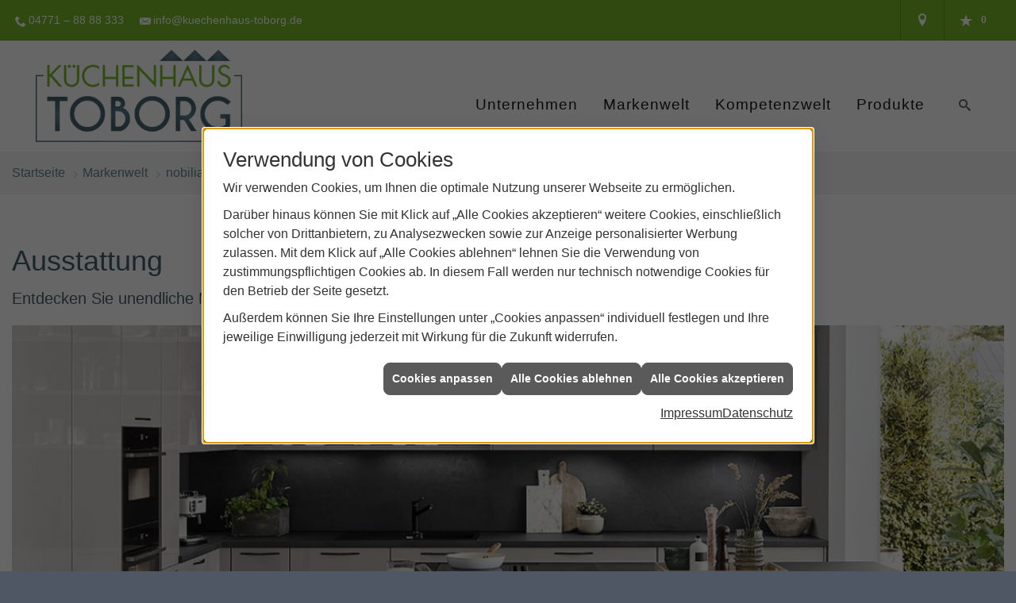

--- FILE ---
content_type: text/html; charset=utf-8
request_url: https://www.kuechenhaus-toborg.de/marke_hersteller_produkte/nobilia_kuechen/ausstattung
body_size: 9356
content:
<!DOCTYPE html><html data-layout-name="express-kueche" lang="de"><head><title>Nobilia Küchen: Ausstattung | Küchenhaus Toborg - Küchenhaus Toborg</title><meta name="Content-Type" content="text/html;charset=utf-8"/><meta name="description" content="Fronten, Griffe, Arbeitsplatten - diese Gestaltungselemente gehören grundlegend zu jeder Küche. Für die perfekten Details sorgt die passende Innenausstattung."/><meta name="robots" content="index, follow"/><meta name="keywords" content="küche, küchenplaner, induktionskochfeld, einbauküchen, induktionsherd, küchenarbeitsplatten, küchenzeile, küchenrückwand, einbauherd, kühlschränke, arbeitsplatte küche, ceranfeld, küche kaufen, küchengeräte, küchenschränke, musterküchen, küchenmöbel, cerankochfeld, einbaubackofen, küchenschrank, dunstabzugshauben, singleküche, einbauküche, küchenarbeitsplatte, küchenplanung, moderne küchen, küchenunterschrank, arbeitsplatten küche, einbauherd set, küche planen, kochplatte, kochfeld, einbauspüle, küchenstudio, küchenzeilen, musterküchen, ausstellungsküchen, einbauherd mit ceranfeld, küchenunterschränke, küchenhersteller, kuechen, einbauspülen, händler, küchenausstattung, ausstellungsküche, kueche, komplettküchen, musterküche, handler, küchenstudios, musterküchenverkauf, küchenmodernisierung, küchengalerie, küchen-studio, einbaukueche, kuechenarbeitsplatten, küchenhandel, küchenhändler, küchenverband, küchenpflege, kuechenstudios"/><meta name="revisit-after" content="28 days"/><meta name="google-site-verification" content="J0blxxwaODSZXdTh3X5oGnJo1-qfaQg4JEIPSvEalPo"/><meta name="subject" content="Küchenplanung, -beratung und -verkauf"/><meta name="date" content="2026-01-22"/><meta name="viewport" content="width=device-width, initial-scale=1, minimum-scale=1"/><meta property="og:type" content="website"/><meta property="og:locale" content="de-DE"/><meta property="og:site_name" content="Küchenhaus Toborg"/><meta property="og:url" content="https://www.kuechenhaus-toborg.de/marke_hersteller_produkte/nobilia_kuechen/ausstattung"/><meta property="article:published_time" content="2025-07-24T12:07:15"/><meta property="og:image" content="https://www.kuechenhaus-toborg.de/scripts/get.aspx?media=/config/theme/og-image.png"/><meta property="og:image:secure_url" content="https://www.kuechenhaus-toborg.de/scripts/get.aspx?media=/config/theme/og-image.png"/><meta property="og:title" content=" Nobilia Küchen: Ausstattung | Küchenhaus Toborg"/><meta property="twitter:title" content=" Nobilia Küchen: Ausstattung | Küchenhaus Toborg"/><meta property="twitter:card" content="summary"/><meta property="og:description" content="Fronten, Griffe, Arbeitsplatten - diese Gestaltungselemente gehören grundlegend zu jeder Küche. Für die perfekten Details sorgt die passende Innenausstattung."/><meta property="twitter:description" content="Fronten, Griffe, Arbeitsplatten - diese Gestaltungselemente gehören grundlegend zu jeder Küche. Für die perfekten Details sorgt die passende Innenausstattung."/><link href="https://www.kuechenhaus-toborg.de/marke_hersteller_produkte/nobilia_kuechen/ausstattung" rel="canonical"/><link href="https://www.kuechenhaus-toborg.de/scripts/get.aspx?media=/config/theme/apple-touch-icon.png" rel="apple-touch-icon"/><link href="https://www.kuechenhaus-toborg.de/scripts/get.aspx?media=/config/theme/favicon.ico" rel="shortcut icon" type="image/x-icon"/><link href="/scripts/get.aspx?media=/config/theme/css/include.min.css&v=06012026195706" rel="stylesheet" type="text/css"/><script type="application/ld+json">{"@context":"http://schema.org","@type":"LocalBusiness","name":"Küchenhaus Toborg Inh. Christian Böhrs e.K.","image":"www.kuechenhaus-toborg.de/media/config/theme/logo.png","@id":"www.kuechenhaus-toborg.de","url":"www.kuechenhaus-toborg.de","telephone":"04771 – 88 88 333","email":"info@kuechenhaus-toborg.de","address":{"@type":"PostalAddress","streetAddress":"Schützenstraße 6","addressLocality":"Osten","postalCode":"21756","addressCountry":"DE"},"geo":{"@type":"GeoCoordinates","latitude":"53.6964086","longitude":"9.1881162"},"sameAs":[],"openingHoursSpecification":[{"@type":"OpeningHoursSpecification","dayOfWeek":"monday","opens":"08:30","closes":"12:30"},{"@type":"OpeningHoursSpecification","dayOfWeek":"monday","opens":"14:00","closes":"17:00"},{"@type":"OpeningHoursSpecification","dayOfWeek":"tuesday","opens":"08:30","closes":"12:30"},{"@type":"OpeningHoursSpecification","dayOfWeek":"tuesday","opens":"14:00","closes":"17:00"},{"@type":"OpeningHoursSpecification","dayOfWeek":"wednesday","opens":"08:30","closes":"12:30"},{"@type":"OpeningHoursSpecification","dayOfWeek":"wednesday","opens":"14:00","closes":"17:00"},{"@type":"OpeningHoursSpecification","dayOfWeek":"thursday","opens":"08:30","closes":"12:30"},{"@type":"OpeningHoursSpecification","dayOfWeek":"thursday","opens":"14:00","closes":"17:00"},{"@type":"OpeningHoursSpecification","dayOfWeek":"friday","opens":"08:30","closes":"12:30"},{"@type":"OpeningHoursSpecification","dayOfWeek":"friday","opens":"14:00","closes":"17:00"}]}</script></head><body class="body_layout layout_main" data-active-content-q="/marke_hersteller_produkte/nobilia_kuechen/ausstattung" data-active-audience-q="kein" data-is-bot="true"><!-- IP = 26 --><!-- SID = ktoju5g1hqiycsj1gkkbftgf --><!-- ShopID = 10013551 (-342) --><!-- AppMode = offline --><!-- Loc = 1 --><!-- Page generated = 22.01.2026 22:55:26 --><!-- Page rendering = 501 --><!-- Cached = False -->
 <a href="/scripts/kontakt/mail.aspx" rel="nofollow" style="display:none">Kontakt</a> 
<div class="visible-print"></div><nav id="mobile_menu"></nav><div id="layout_wrapper"><header class="hidden-print" id="layout_header"><div class="header_contactbar_wrapper"><div class="container"><div class="header_contactbar"><div class="header_contactbar_contact hidden-xs hidden-sm"><ul class="header_contactbar_list"><li class="header_contactbar_item header_contactbar_phone iconSetQ iconSetQ-phone"><span class="iconSetQ iconSetQ-phone"></span><span class="hidden-xs hidden-sm"><span class="value">04771 – 88 88 333</span></span><span class="hidden-md hidden-lg"><span class="value"><a href="tel:04771–8888333" title="04771 – 88 88 333">04771 – 88 88 333</a></span></span></li><li class="header_contactbar_item header_contactbar_mail iconSetQ iconSetQ-mail"><span class="iconSetQ iconSetQ-mail"></span><span class="value"><a title="E-Mail" data-q-trigger="ieQ.system.helper.uncrypt" data-q-uncrypt="105:110:102:111:64:107:117:101:99:104:101:110:104:97:117:115:45:116:111:98:111:114:103:46:100:101">k@daofg.ehnheoecnibu-ourst</a></span></li></ul></div><div class="header_contactbar_buttons"><ul><li class="header_btn_location"><a class="iconSetQ iconSetQ-location" href="/unternehmen/kuechenstudio/kontakt" target="_self" title="location" data-q-trigger="ieQ.system.window.open" data-q-url="/unternehmen/kuechenstudio/kontakt" data-q-windowname="_self"></a></li><li class="header_btn_phone hidden-md hidden-lg"><a class="iconSetQ iconSetQ-smartphone" href="tel:04771–8888333" title="Telefon"></a></li><li class="header_btn_mail hidden-md hidden-lg"><a class="iconSetQ iconSetQ-mail" title="E-Mail" data-q-uncrypt="105:110:102:111:64:107:117:101:99:104:101:110:104:97:117:115:45:116:111:98:111:114:103:46:100:101"></a></li><li class="header_btn_watchlist"><a href="#" title="Ihre Merkliste" data-q-trigger="ieQ.system.window.open" data-q-url="/unternehmen/kuechenstudio/merkliste?hdModus=" data-q-windowname="_self"><span class="iconSetQ iconSetQ-notelist-view"></span><span class="badge" title="Ihre Merkliste" data-q-mlcount="true" data-count="0">0</span></a></li><li class="header_btn_cart"></li></ul></div></div></div></div><div class="header_logobar_wrapper"><div class="container"><div class="header_logobar"><a class="header_logobar_logo" href="/home.aspx" target="_self" rel="noreferrer" title="Zur Startseite"><picture class="responsiveImageQ"><template class="sourceQ" data-src="/media/config/theme/logo.png" data-startwidth="" data-focus-x="0.5" data-focus-y="0.5" data-fancy="false" data-previewcode=""></template><img src="" alt="Logo"></picture></a></div></div></div><div class="header_navigation_wrapper"><div class="container"><div class="header_navigation"><nav class="header_navbar hidden-md hidden-lg"><div class="nav_toggle"><a class="header_menu_toggle" href="#mobile_menu" target="_self" title="Navigation öffnen"><span class="bar"></span><span class="bar"></span><span class="bar"></span></a><a class="header_menu_toggle_close" href="#mobile_menu" target="_self" title="Navigation schließen"><span class="bar"></span><span class="bar"></span></a></div></nav><nav class="header_navbar hidden-xs hidden-sm"><div class="main_menu"><ul><li class="dropdown_item single"><a href="/unternehmen/kuechenstudio" target="_self" rel="noreferrer" title="Unternehmen">Unternehmen</a><div class="dropdown_content"><ul role="menu"   data-listing="standard"><li role="none"  ><a role="menuitem"   href="/unternehmen/kuechenstudio/team" title="Ihr Team">Ihr Team</a></li><li role="none"  ><a role="menuitem"   href="/unternehmen/kuechenstudio/kuechen" title="Küchen">Küchen</a></li><li role="none"  ><a role="menuitem"   href="/unternehmen/kuechenstudio/leistungen" title="Leistungen">Leistungen</a></li><li role="none"  ><a role="menuitem"   href="/unternehmen/kuechenstudio/recruiting" title="Stellenangebote">Stellenangebote</a></li><li role="none"  ><a role="menuitem"   href="/unternehmen/kuechenstudio/terminkalender" title="Terminanfrage">Termin&shy;anfrage</a></li><li role="none"  ><a role="menuitem"   href="/unternehmen/kuechenstudio/kontakt" title="Kontakt">Kontakt</a></li></ul></div></li><li><a href="/marke_hersteller_produkte" target="_self" rel="noreferrer" title="Markenwelt">Markenwelt</a></li><li class="dropdown_item single"><a href="/kueche-kaufen" target="_self" rel="noreferrer" title="Kompetenzwelt Küche" data-zielgruppe="privat">Kompetenzwelt</a><div class="dropdown_content"><ul role="menu"   data-listing="standard"><li role="none"  ><a role="menuitem"   href="/kueche-kaufen/kuechenstile" title="Küchenstile">Küchenstile</a></li><li role="none"  ><a role="menuitem"   href="/kueche-kaufen/neue-kueche" title="6 Schritte zur Traumküche">6 Schritte zur Traumküche</a></li><li role="none"  ><a role="menuitem"   href="/kueche-kaufen/kuechenausstattung" title="Küchenausstattung">Küchenausstattung</a></li><li role="none"  ><a role="menuitem"   href="/kueche-kaufen/kuechenkauf" title="Vor dem Küchenkauf">Vor dem Küchenkauf</a></li><li role="none"  ><a role="menuitem"   href="/kueche-kaufen/kuecheninspiration" title="Kücheninspiration">Küchen&shy;inspiration</a></li><li role="none"  ><a role="menuitem"   href="/kueche-kaufen/kuechen-checkliste" title="Küchencheckliste">Küchencheckliste</a></li><li role="none"  ><a role="menuitem"   href="/kueche-kaufen/kueche-und-wohnen" title="Küchenmöbel überall">Küchenmöbel überall</a></li><li role="none"  ><a role="menuitem"   href="/kueche-kaufen/hauswirtschaftsraum" title="Hauswirtschaftsraum">Hauswirtschaftsraum</a></li><li role="none"  ><a role="menuitem"   href="/kueche-kaufen/news_trends" title="News & Trends">News & Trends</a></li><li role="none"  ><a role="menuitem"   href="/kueche-kaufen/themenuebersicht" title="Themenübersicht">Themenübersicht</a></li></ul></div></li><li><a href="/shop" target="_self" rel="noreferrer" title="Produkte">Produkte</a></li></ul><div class="clearfix"></div></div></nav><div class="header_navigation_icons"><ul><li class="header_search_icon"><a class="header_search_icon" href="#" target="_self" title="Suchen"><span class="iconSetQ iconSetQ-search"></span></a><div class="header_btn_search_form" id="header_search_form"><form action="/scripts/csearch.aspx" id="csuche" name="csuche" data-q-show-pending-on="submit" method=get enctype=multipart/form-data role="search"    ><div class="input-group"><input class="form-control form-control" aria-label="Webseite durchsuchen"   placeholder="Suche ..." maxlength="200" title="Ihre Suche" id="suchbgr" name="suchbgr" type="text"/><input class="form-control" aria-label="Webseite durchsuchen"   value="HBPCM" id="SearchSpecs" name="SearchSpecs" type="hidden"/><input class="form-control" aria-label="Webseite durchsuchen"   value="false" id="ShowSpecs" name="ShowSpecs" type="hidden"/><input class="form-control" aria-label="Webseite durchsuchen"   value="5" id="DefCount" name="DefCount" type="hidden"/><input class="form-control" aria-label="Webseite durchsuchen"   value="HBPCM" id="ResOrder" name="ResOrder" type="hidden"/><div class="input-group-btn"><button class="btn btn-primary iconSetQ iconSetQ-search" id="sub" title="Suchen" type="submit"><span class="sr-only">Suchen</span></button></div></div></form></div></li></ul></div></div></div></div></header><div id="layout_boxed_wrapper"><nav class="hidden-print" id="layout_breadcrumb"><div class="container"><ol class="breadcrumb"><li><a href="https://www.kuechenhaus-toborg.de" rel="noreferrer">Startseite</a></li><li><a href="/marke_hersteller_produkte" rel="noreferrer">Markenwelt</a></li><li><a href="/marke_hersteller_produkte/nobilia_kuechen" rel="noreferrer">nobilia Küchen</a></li><li class="active" aria-current="page"  >Ausstattung</li></ol></div></nav><main id="layout_main"><div class="container"><div class="row"><div class="layout_main-col-print col-xs-12 col-sm-12 col-md-12 col-lg-12"><section id="layout_content"><div class="pull-right layout_aktionsleiste hidden-print"></div><div class="clearfix"></div>

<article><section class="q341_MwVMHTeaserbox"><div class="row"><div class="col-xs-12 col-sm-12 col-md-12 col-lg-12"><h1>Ausstattung</h1><p class="lead">Entdecken Sie unendliche Möglichkeiten für Küchen, die so individuell wie Ihre Besitzer sind.</p><picture class="responsiveImageQ marginQ-bottom" title="nobilia: Ausstattung"><template class="sourceQ" data-src="/media/de/marke_hersteller_produkte/nobilia_kuechen/ausstattung/nobilia_ausstattung_head.jpg" data-startwidth="" data-focus-x="0.5" data-focus-y="0.5" data-fancy="false" data-previewcode=""></template><img src="" title="nobilia: Ausstattung" rel="01" alt="Eine moderne, offene Küche von nobilia mit eleganter Ausstattung. Im Vordergrund steht eine große Kücheninsel mit dunkler, steinartiger Oberfläche, auf der ein Tablett mit Gewürzen, Ölflaschen und Dekoration arrangiert ist."></picture><h2>Gestaltungselemente und Innenausstattung</h2><p class="lead">Fronten, Griffe, Arbeitsplatten - diese Gestaltungselemente gehören grundlegend zu jeder Küche. Für die perfekten Details sorgt die passende Innenausstattung. Lassen Sie sich inspirieren und entdecken Sie die Ausstattungsvielfalt von nobilia.</p></div></div><hr/></section><section><div class="teaserListQ equalHeightQ equalHeightQ-spacer"><div class="teaserQ"><div class="teaserHeadlineQ"><h3>Küchenfronten</h3></div><div class="teaserImageQ" data-overlay="341_nobilia"><div class="responsiveCenteredQ "><picture class="responsiveImageQ"><template class="sourceQ" data-src="/media/de/marke_hersteller_produkte/nobilia_kuechen/ausstattung/fronten/nobilia_fronten_teaser_s.jpg" data-startwidth="0" data-focus-x="0.5" data-focus-y="0.5" data-fancy="" data-previewcode="400,400,94816e,837465,82776b,82796e,958675,7f7062,766a5f,6a6057,ada090,b2a9a1,b2aca6,a9a5a0,cdbfaf,d2c8bc,d1cac2,cfcac6"></template><template class="sourceQ" data-src="/media/de/marke_hersteller_produkte/nobilia_kuechen/ausstattung/fronten/nobilia_fronten_teaser_g.jpg" data-startwidth="400" data-focus-x="0.5" data-focus-y="0.5" data-fancy="" data-previewcode="800,800,95826f,837565,84796d,847a70,968776,7e6f60,75685d,675d53,ac9f8f,b2a9a1,b2aca6,a6a19b,ccbead,d1c7bb,d1c9c1,cdc8c4"></template><img src="/media/config/system/loadingq.svg" alt="Mann steht in moderner Küche mit hellen Küchenfronten, Holzarbeitsplatte, Kräutertöpfen und Gläsern im Regal."></picture></div></div><div class="teaserTextQ"><p>Küchenfronten beeinflussen maßgeblich den optischen Gesamteindruck Ihrer Küche. Finden Sie die ideale Küchenfront.</p></div><div class="teaserLinkQ"><a href="/marke_hersteller_produkte/nobilia_kuechen/ausstattung/fronten"><span>Mehr erfahren</span></a></div></div><div class="teaserQ"><div class="teaserHeadlineQ"><h3>Küchengriffe</h3></div><div class="teaserImageQ" data-overlay="341_nobilia"><div class="responsiveCenteredQ "><picture class="responsiveImageQ"><template class="sourceQ" data-src="/media/de/marke_hersteller_produkte/nobilia_kuechen/ausstattung/griffe/nobilia_griffe_teaser_s.jpg" data-startwidth="0" data-focus-x="0.5" data-focus-y="0.5" data-fancy="" data-previewcode="400,400,8c8578,7a755d,78744f,958e78,918373,a49685,968876,95897a,816d59,b0a18f,cdc3b5,cfc8bc,67513c,91826e,c2b9a9,cec7b8"></template><template class="sourceQ" data-src="/media/de/marke_hersteller_produkte/nobilia_kuechen/ausstattung/griffe/nobilia_griffe_teaser_g.jpg" data-startwidth="400" data-focus-x="0.5" data-focus-y="0.5" data-fancy="" data-previewcode="800,800,8d8678,79755c,78744e,99927b,918373,a59685,958674,938778,826e59,b1a18f,cec5b7,d2cbbe,67513b,91816d,c3baaa,d1cabb"></template><img src="/media/config/system/loadingq.svg" alt="Küchenschränke mit modernen nobilia Griffen, Weinregal, graue Arbeitsplatte, Vase mit Blumen darauf."></picture></div></div><div class="teaserTextQ"><p>Ein kleines Designmerkmal das große Wirkung zeigt: nobilia Küchengriffe - von klassisch, rustikal bis modern.</p></div><div class="teaserLinkQ"><a href="/marke_hersteller_produkte/nobilia_kuechen/ausstattung/griffe"><span>Mehr erfahren</span></a></div></div><div class="teaserQ"><div class="teaserHeadlineQ"><h3>Korpusfarben</h3></div><div class="teaserImageQ" data-overlay="341_nobilia"><div class="responsiveCenteredQ "><picture class="responsiveImageQ"><template class="sourceQ" data-src="/media/de/marke_hersteller_produkte/nobilia_kuechen/ausstattung/korpusfarben/nobilia_korpusfarben_teaser_s.jpg" data-startwidth="0" data-focus-x="0.5" data-focus-y="0.5" data-fancy="" data-previewcode="400,400,a8a59f,9c958d,9a8f85,95867c,888176,897d72,9b8b7e,98877e,7c7770,716962,786d65,887a74,7a7670,736e6a,746e6b,78706d"></template><template class="sourceQ" data-src="/media/de/marke_hersteller_produkte/nobilia_kuechen/ausstattung/korpusfarben/nobilia_korpusfarben_teaser_g.jpg" data-startwidth="400" data-focus-x="0.5" data-focus-y="0.5" data-fancy="" data-previewcode="800,800,aaa7a2,9d968e,9b9086,95867d,888276,897d71,9d8c80,98877e,7c7870,716962,796e65,887a73,7b7771,736e6b,736e6a,786f6c"></template><img src="/media/config/system/loadingq.svg" alt="nobilia: Korpusfarben"></picture></div></div><div class="teaserTextQ"><p>Ton in Ton mit den Fronten oder als gezielter Akzent – wie wählen Sie Ihre individuelle Farbkombination für den Korpus?</p></div><div class="teaserLinkQ"><a href="/marke_hersteller_produkte/nobilia_kuechen/ausstattung/korpusfarben"><span>Mehr erfahren</span></a></div></div><div class="teaserQ"><div class="teaserHeadlineQ"><h3>Arbeitsplatten</h3></div><div class="teaserImageQ" data-overlay="341_nobilia"><div class="responsiveCenteredQ "><picture class="responsiveImageQ"><template class="sourceQ" data-src="/media/de/marke_hersteller_produkte/nobilia_kuechen/ausstattung/arbeitsplatten/nobilia_arbeitsplatten_teaser_g.jpg" data-startwidth="0" data-focus-x="0.5" data-focus-y="0.5" data-fancy="" data-previewcode="800,800,666261,837b74,afaaa0,c7c6c4,63605d,6a5e53,736457,78726b,7f7d78,635d55,6f655b,99948e,c7c7c4,a2a09a,aeaca8,cacac8"></template><template class="sourceQ" data-src="/media/de/marke_hersteller_produkte/nobilia_kuechen/ausstattung/arbeitsplatten/nobilia_arbeitsplatten_teaser_g.jpg" data-startwidth="400" data-focus-x="0.5" data-focus-y="0.5" data-fancy="" data-previewcode="800,800,666261,837b74,afaaa0,c7c6c4,63605d,6a5e53,736457,78726b,7f7d78,635d55,6f655b,99948e,c7c7c4,a2a09a,aeaca8,cacac8"></template><img src="/media/config/system/loadingq.svg" alt="Moderne Küchenarbeitsplatte mit Kochfeld, Kräutern, Gewürzen und Holzlöffel auf grauem Tuch."></picture></div></div><div class="teaserTextQ"><p>Alle Küchenarbeitsplatten von nobilia haben eins gemeinsam: Auch nach vielen Jahren im Einsatz behalten Sie ihre hervorragende Optik und verlässliche Stabilität.</p></div><div class="teaserLinkQ"><a href="/marke_hersteller_produkte/nobilia_kuechen/ausstattung/arbeitsplatten"><span>Mehr erfahren</span></a></div></div><div class="teaserQ"><div class="teaserHeadlineQ"><h3>Nischen&shy;verkleidung</h3></div><div class="teaserImageQ" data-overlay="341_nobilia"><div class="responsiveCenteredQ "><picture class="responsiveImageQ"><template class="sourceQ" data-src="/media/de/marke_hersteller_produkte/nobilia_kuechen/ausstattung/nischenverkleidungen/nobilia_nischenverkleidungen_teaser_s.jpg" data-startwidth="0" data-focus-x="0.5" data-focus-y="0.5" data-fancy="" data-previewcode="400,400,948d8a,8d8581,9c9591,b8b2af,6f6559,6e6763,817b78,a39d99,8b7761,706258,7a716b,9e9691,8c7b6a,ab9b8a,c0b8af,cfcac6"></template><template class="sourceQ" data-src="/media/de/marke_hersteller_produkte/nobilia_kuechen/ausstattung/nischenverkleidungen/nobilia_nischenverkleidungen_teaser_g.jpg" data-startwidth="400" data-focus-x="0.5" data-focus-y="0.5" data-fancy="" data-previewcode="800,800,968f8c,8d8581,9d9591,b8b3af,6d6459,6f6764,837d7a,a39e9a,8b7861,6e6056,766e68,9c948f,8c7b6a,aa9b89,bfb7ad,cfcac5"></template><img src="/media/config/system/loadingq.svg" alt="Moderne Küche mit nobilia Nischenverkleidung in Schwarz, Holzarbeitsplatte, Spüle, Schneidebrettern und Kräutertopf."></picture></div></div><div class="teaserTextQ"><p>Nischenverkleidungen verleihen Ihrer Küche und Ihrem Raum das gewisse Extra. Verschiedene Designs setzen individuelle Akzente und unterstreichen Ihren persönlichen Stil.</p></div><div class="teaserLinkQ"><a href="/marke_hersteller_produkte/nobilia_kuechen/ausstattung/nischenverkleidungen"><span>Mehr erfahren</span></a></div></div><div class="teaserQ"><div class="teaserHeadlineQ"><h3>Innenausstattung</h3></div><div class="teaserImageQ" data-overlay="341_nobilia"><div class="responsiveCenteredQ "><picture class="responsiveImageQ"><template class="sourceQ" data-src="/media/de/marke_hersteller_produkte/nobilia_kuechen/ausstattung/innenausstattung/innenausstattung_teaser_g.jpg" data-startwidth="0" data-focus-x="0.5" data-focus-y="0.5" data-fancy="" data-previewcode=""></template><template class="sourceQ" data-src="/media/de/marke_hersteller_produkte/nobilia_kuechen/ausstattung/innenausstattung/innenausstattung_teaser_g.jpg" data-startwidth="400" data-focus-x="0.5" data-focus-y="0.5" data-fancy="" data-previewcode=""></template><img src="/media/config/system/loadingq.svg" alt="nobilia: Innenausstattung"></picture></div></div><div class="teaserTextQ"><p>Weil die inneren Werte zählen. Von Stauraumlösungen, Beleuchtung bis ergonomischer Arbeitshöhe - mit den passenden Details wird Ihre Küche perfekt.</p></div><div class="teaserLinkQ"><a href="/marke_hersteller_produkte/nobilia_kuechen/ausstattung/innenausstattung"><span>Mehr erfahren</span></a></div></div><div class="teaserQ"><div class="teaserHeadlineQ"><h3>Xtra Hob</h3></div><div class="teaserImageQ" data-overlay="341_nobilia"><div class="responsiveCenteredQ "><picture class="responsiveImageQ"><template class="sourceQ" data-src="/media/de/marke_hersteller_produkte/nobilia_kuechen/ausstattung/xtra-hob-kochfeldabzug/xtra_hob_nahansicht_400x400.jpg" data-startwidth="0" data-focus-x="0.5" data-focus-y="0.5" data-fancy="" data-previewcode="437,428,646261,515152,484c43,444a33,56514a,54504b,444440,41423a,534e45,554e43,47433e,464546,423e38,36312b,36312d,403c3a"></template><template class="sourceQ" data-src="/media/de/marke_hersteller_produkte/nobilia_kuechen/ausstattung/xtra-hob-kochfeldabzug/xtra_hob_nahansicht_800x800.jpg" data-startwidth="400" data-focus-x="0.5" data-focus-y="0.5" data-fancy="" data-previewcode="437,428,646261,515152,484c43,444a33,56514a,54504b,444440,41423a,534e45,554e43,47433e,464546,423e38,36312b,36312d,403c3a"></template><img src="/media/config/system/loadingq.svg" alt="Pfanne mit Champignons auf einem modernen Induktionskochfeld, Kräuter daneben."></picture></div></div><div class="teaserTextQ"><p>Technik von morgen schon heute. Der Xtra Hob Kochfeldabzug von nobilia vereint einzigartiges Design mit hoher Funktionalität.</p></div><div class="teaserLinkQ"><a href="/marke_hersteller_produkte/nobilia_kuechen/ausstattung/xtra-hob-kochfeldabzug"><span>Mehr erfahren</span></a></div></div><div class="teaserQ"><div class="teaserHeadlineQ"><h3>SpaceFlexx®</h3></div><div class="teaserImageQ" data-overlay="341_nobilia"><div class="responsiveCenteredQ "><picture class="responsiveImageQ"><template class="sourceQ" data-src="/media/de/marke_hersteller_produkte/nobilia_kuechen/ausstattung/spaceflexx/spaceflexx_400x400.jpg" data-startwidth="0" data-focus-x="0.5" data-focus-y="0.5" data-fancy="" data-previewcode="400,400,4c5d65,787f85,5b5947,334034,5b5f5e,8e8f87,728366,425343,495641,7d8156,888e4b,515437,313c34,51523d,6c4c28,423227"></template><template class="sourceQ" data-src="/media/de/marke_hersteller_produkte/nobilia_kuechen/ausstattung/spaceflexx/spaceflexx_800x800.jpg" data-startwidth="400" data-focus-x="0.5" data-focus-y="0.5" data-fancy="" data-previewcode="800,800,4a5b62,777f86,5b5845,334133,5a5e5d,90908a,738367,465746,485640,7e8157,88914c,55583a,333f37,545642,71502a,473629"></template><img src="/media/config/system/loadingq.svg" alt="Schublade mit SpaceFlexx®-Ordnungssystem, gefüllt mit bunten Vorratsdosen und Deckeln, ordentlich sortiert."></picture></div></div><div class="teaserTextQ"><p>Tschüss Chaos! SpaceFlexx®, das flexible Ordnungs­system für Ihre Schub­laden, räumt bei den Vorrats­dosen auf.</p></div><div class="teaserLinkQ"><a href="/marke_hersteller_produkte/nobilia_kuechen/ausstattung/spaceflexx"><span>Mehr erfahren</span></a></div></div><div class="teaserQ"><div class="teaserHeadlineQ"><h3>ComfortSpin</h3></div><div class="teaserImageQ" data-overlay="341_nobilia"><div class="responsiveCenteredQ "><picture class="responsiveImageQ"><template class="sourceQ" data-src="/media/de/marke_hersteller_produkte/nobilia_kuechen/ausstattung/comfortspin/comfortspin_teaser_400x400.jpg" data-startwidth="0" data-focus-x="0.5" data-focus-y="0.5" data-fancy="" data-previewcode="400,400,c1b791,c4b897,c6ac99,c4aba4,bcb8b0,bea882,a5936f,aba29b,c0b1aa,bfaa95,989a87,939c91,af9990,978e7c,808e66,758c57"></template><template class="sourceQ" data-src="/media/de/marke_hersteller_produkte/nobilia_kuechen/ausstattung/comfortspin/comfortspin_teaser_800x800.jpg" data-startwidth="400" data-focus-x="0.5" data-focus-y="0.5" data-fancy="" data-previewcode="800,800,c2b892,c5ba99,c8af9c,c6aca6,bcb9b2,bfa982,a4926c,aca29b,c0b3ac,c3ac97,9a9b89,959e94,b29c92,998e7e,7f8d67,768d5b"></template><img src="/media/config/system/loadingq.svg" alt="Eine Hand dreht ein ComfortSpin-Drehtablett im Kühlschrank mit Paprika, Mais, Getränken, Zitrone und Schale mit Beeren."></picture></div></div><div class="teaserTextQ"><p>So funktioniert Ordnung halten mit Wow-Effekt: Wenn hinten vorne ist und umgekehrt, dann steckt ComfortSpin dahinter!</p></div><div class="teaserLinkQ"><a href="/marke_hersteller_produkte/nobilia_kuechen/ausstattung/comfortspin"><span>Mehr erfahren</span></a></div></div></div></section></article><div class="insertcontent"><div class="creatorreferenceconsultingworld"><p class="marginQ-top"><strong>HINWEIS:</strong> Verantwortlich für den Inhalt dieser Seite ist die ieQ-systems mgk GmbH</p></div></div>

</section></div></div></div></main></div><footer class="hidden-print" id="layout_footer"><div class="layout_footer_top"><div class="container"><div class="row"><div class="col-xs-12 col-sm-6 col-md-4 col-lg-4"><div class="footer_about"><p class="footer_title">Anschrift</p><address class="footer_address"><ul><li><span class="iconSetQ iconSetQ-location"></span><div class="insertfirmendaten" data-trennzeichen="umbruch"><div class="insertfirmendaten_item insertfirmendaten_name"><span class="insertfirmendaten_value">Küchenhaus Toborg</span></div><div class="insertfirmendaten_item insertfirmendaten_street"><span class="insertfirmendaten_value">Schützenstraße 6</span></div><div class="insertfirmendaten_item insertfirmendaten_postalcity"><span class="insertfirmendaten_value">21756 Osten</span></div></div></li></ul></address></div></div><div class="col-xs-12 col-sm-6 col-md-4 col-lg-4"><div class="footer_contact"><p class="footer_title">Kontakt</p><address class="footer_address"><ul><li><span class="iconSetQ iconSetQ-phone"></span><div class="hidden-xs hidden-sm"><div class="insertfirmendaten" data-trennzeichen=""><span class="insertfirmendaten_value">04771 – 88 88 333</span></div></div><div class="hidden-md hidden-lg"><div class="insertfirmendaten" data-trennzeichen=""><span class="insertfirmendaten_value"><a href="tel:04771–8888333" title="04771 – 88 88 333">04771 – 88 88 333</a></span></div></div></li><li><span class="iconSetQ iconSetQ-fax"></span><div><div class="insertfirmendaten" data-trennzeichen=""><span class="insertfirmendaten_value">04771 – 88 88 334</span></div></div></li><li><span class="iconSetQ iconSetQ-mail"></span><div class="insertfirmendaten" data-trennzeichen=""><span class="insertfirmendaten_value"><a title="E-Mail" data-q-trigger="ieQ.system.helper.uncrypt" data-q-uncrypt="105:110:102:111:64:107:117:101:99:104:101:110:104:97:117:115:45:116:111:98:111:114:103:46:100:101">nsfko.eaebuhdgue@oo-nhritc</a></span></div></li></ul></address></div></div><div class="col-xs-12 col-sm-12 col-md-4 col-lg-4"><div class="footer_contact"><p class="footer_title">Öffnungszeiten</p><address class="footer_address"><ul><li><span class="iconSetQ iconSetQ-calendar"></span><div class="insertfirmendaten" data-trennzeichen=""><span class="insertfirmendaten_value"><b>Montag - Freitag</b></br>08:30 - 12:30 Uhr</br>14:00 - 17:00 Uhr</br><b>Samstag</b></br> nach Terminvereinbarung</br></span></div></li></ul></address></div></div></div></div></div><div class="layout_footer_bottom"><div class="container"><ul class="list-inline"><li><a href="/home.aspx" rel="noreferrer"><small>Home</small></a></li><li><a href="/shop" rel="noreferrer"><small>Produkte</small></a></li><li><a href="/recht/impressum" rel="noreferrer"><small>Impressum</small></a></li><li><a href="/unternehmen/kuechenstudio/kontakt" rel="noreferrer"><small>Kontakt</small></a></li><li><a href="/recht/datenschutz" rel="noreferrer"><small>Datenschutz</small></a></li><li><a class="q0_a11y_nav" href="/sitemap" rel="noreferrer"><small>Sitemap</small></a></li><li><a class="open-cookieManagerQ" href="javascript:ieQ.cookie.showManager('md')" rel="noreferrer"><small>Verwaltung der Cookies</small></a></li></ul><p><span class="false_footnote"><small>© 22.01.2026 Küchenhaus Toborg </small></span><span class="false_climate"><small><a href="/_systems/allgemeine_contents/klimaneutrale-website" title="Diese Website ist klimaneutral">Umweltbewusst gestaltete Webseite</a> </small></span></p></div></div></footer></div><a class="back_to_top hidden-print" href="#layout_header" target="_self" title="Nach oben">Zum Seitenanfang</a><script src="/scripts/get.aspx?media=/config/theme/js/include.min.js&v=14012026194103" type="text/javascript"></script></body></html>

--- FILE ---
content_type: text/html; charset=utf-8
request_url: https://www.kuechenhaus-toborg.de/scripts/getieqcmsdata.aspx?function=InsertContent&lpath=true&mode=html&param=fqname=/config/theme/layout/include/mobilemenue/navbar;wrapperclass=false
body_size: 342
content:
<a class="iconSetQ iconSetQ-smartphone" href="tel:04771–8888333" title="Telefon"></a><a class="iconSetQ iconSetQ-mail" title="E-Mail" data-q-uncrypt="105:110:102:111:64:107:117:101:99:104:101:110:104:97:117:115:45:116:111:98:111:114:103:46:100:101"></a><a href="#" title="Ihre Merkliste" data-q-trigger="ieQ.system.window.open" data-q-url="/unternehmen/kuechenstudio/merkliste?hdModus=" data-q-windowname="_self"><span class="iconSetQ iconSetQ-notelist-view"></span><span class="badge" title="Ihre Merkliste" data-q-mlcount="true" data-count="0">0</span></a>